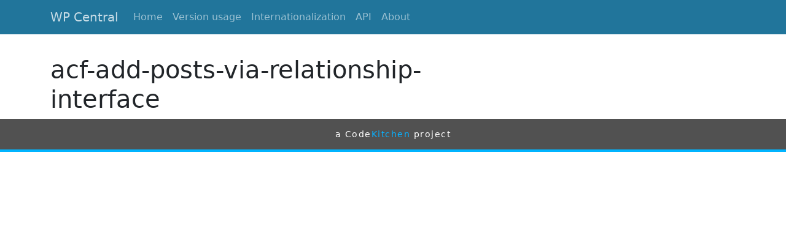

--- FILE ---
content_type: text/html; charset=UTF-8
request_url: https://wpcentral.io/plugins/acf-add-posts-via-relationship-interface/
body_size: 4659
content:
<!DOCTYPE html>
<html lang="en-US">
<head>
	<meta charset="UTF-8">

	<meta name="viewport" content="width=device-width, initial-scale=1, shrink-to-fit=no">
    <meta http-equiv="x-ua-compatible" content="ie=edge" />

	<link rel="profile" href="http://gmpg.org/xfn/11">

	<title>acf-add-posts-via-relationship-interface | WP Central</title>

<!-- The SEO Framework by Sybre Waaijer -->
<link rel="canonical" href="https://wpcentral.io/plugins/acf-add-posts-via-relationship-interface/" />
<meta property="og:type" content="article" />
<meta property="og:locale" content="en_US" />
<meta property="og:site_name" content="WP Central" />
<meta property="og:title" content="acf-add-posts-via-relationship-interface | WP Central" />
<meta property="og:url" content="https://wpcentral.io/plugins/acf-add-posts-via-relationship-interface/" />
<meta property="article:published_time" content="2015-12-06T22:07:57+00:00" />
<meta property="article:modified_time" content="2015-12-06T22:07:57+00:00" />
<meta name="twitter:card" content="summary_large_image" />
<meta name="twitter:title" content="acf-add-posts-via-relationship-interface | WP Central" />
<script type="application/ld+json">{"@context":"https://schema.org","@graph":[{"@type":"WebSite","@id":"https://wpcentral.io/#/schema/WebSite","url":"https://wpcentral.io/","name":"WP Central","description":"WordPress Statistics","inLanguage":"en-US","potentialAction":{"@type":"SearchAction","target":{"@type":"EntryPoint","urlTemplate":"https://wpcentral.io/search/{search_term_string}/"},"query-input":"required name=search_term_string"},"publisher":{"@type":"Organization","@id":"https://wpcentral.io/#/schema/Organization","name":"WP Central","url":"https://wpcentral.io/"}},{"@type":"WebPage","@id":"https://wpcentral.io/plugins/acf-add-posts-via-relationship-interface/","url":"https://wpcentral.io/plugins/acf-add-posts-via-relationship-interface/","name":"acf-add-posts-via-relationship-interface | WP Central","inLanguage":"en-US","isPartOf":{"@id":"https://wpcentral.io/#/schema/WebSite"},"breadcrumb":{"@type":"BreadcrumbList","@id":"https://wpcentral.io/#/schema/BreadcrumbList","itemListElement":[{"@type":"ListItem","position":1,"item":"https://wpcentral.io/","name":"WP Central"},{"@type":"ListItem","position":2,"item":"https://wpcentral.io/plugins/","name":"Archives: Plugins"},{"@type":"ListItem","position":3,"name":"acf-add-posts-via-relationship-interface"}]},"potentialAction":{"@type":"ReadAction","target":"https://wpcentral.io/plugins/acf-add-posts-via-relationship-interface/"},"datePublished":"2015-12-06T22:07:57+00:00","dateModified":"2015-12-06T22:07:57+00:00"}]}</script>
<!-- / The SEO Framework by Sybre Waaijer | 1.86ms meta | 0.06ms boot -->

<link rel='dns-prefetch' href='//wpcentral.io' />
<link rel='dns-prefetch' href='//codekitchen.ams3.cdn.digitaloceanspaces.com' />
<link rel="alternate" type="application/rss+xml" title="WP Central &raquo; Feed" href="https://wpcentral.io/feed/" />
<link rel="alternate" type="application/rss+xml" title="WP Central &raquo; Comments Feed" href="https://wpcentral.io/comments/feed/" />
<link rel="alternate" title="oEmbed (JSON)" type="application/json+oembed" href="https://wpcentral.io/api/oembed/1.0/embed?url=https%3A%2F%2Fwpcentral.io%2Fplugins%2Facf-add-posts-via-relationship-interface%2F" />
<link rel="alternate" title="oEmbed (XML)" type="text/xml+oembed" href="https://wpcentral.io/api/oembed/1.0/embed?url=https%3A%2F%2Fwpcentral.io%2Fplugins%2Facf-add-posts-via-relationship-interface%2F&#038;format=xml" />
<style id='wp-img-auto-sizes-contain-inline-css' type='text/css'>
img:is([sizes=auto i],[sizes^="auto," i]){contain-intrinsic-size:3000px 1500px}
/*# sourceURL=wp-img-auto-sizes-contain-inline-css */
</style>
<link rel='stylesheet' id='bootstrap-css' href='https://wpcentral.io/content/themes/bootstrap/assets/dist/main.css?ver=1.0.0' type='text/css' media='all' />
<style id='wp-block-library-inline-css' type='text/css'>
:root{--wp-block-synced-color:#7a00df;--wp-block-synced-color--rgb:122,0,223;--wp-bound-block-color:var(--wp-block-synced-color);--wp-editor-canvas-background:#ddd;--wp-admin-theme-color:#007cba;--wp-admin-theme-color--rgb:0,124,186;--wp-admin-theme-color-darker-10:#006ba1;--wp-admin-theme-color-darker-10--rgb:0,107,160.5;--wp-admin-theme-color-darker-20:#005a87;--wp-admin-theme-color-darker-20--rgb:0,90,135;--wp-admin-border-width-focus:2px}@media (min-resolution:192dpi){:root{--wp-admin-border-width-focus:1.5px}}.wp-element-button{cursor:pointer}:root .has-very-light-gray-background-color{background-color:#eee}:root .has-very-dark-gray-background-color{background-color:#313131}:root .has-very-light-gray-color{color:#eee}:root .has-very-dark-gray-color{color:#313131}:root .has-vivid-green-cyan-to-vivid-cyan-blue-gradient-background{background:linear-gradient(135deg,#00d084,#0693e3)}:root .has-purple-crush-gradient-background{background:linear-gradient(135deg,#34e2e4,#4721fb 50%,#ab1dfe)}:root .has-hazy-dawn-gradient-background{background:linear-gradient(135deg,#faaca8,#dad0ec)}:root .has-subdued-olive-gradient-background{background:linear-gradient(135deg,#fafae1,#67a671)}:root .has-atomic-cream-gradient-background{background:linear-gradient(135deg,#fdd79a,#004a59)}:root .has-nightshade-gradient-background{background:linear-gradient(135deg,#330968,#31cdcf)}:root .has-midnight-gradient-background{background:linear-gradient(135deg,#020381,#2874fc)}:root{--wp--preset--font-size--normal:16px;--wp--preset--font-size--huge:42px}.has-regular-font-size{font-size:1em}.has-larger-font-size{font-size:2.625em}.has-normal-font-size{font-size:var(--wp--preset--font-size--normal)}.has-huge-font-size{font-size:var(--wp--preset--font-size--huge)}.has-text-align-center{text-align:center}.has-text-align-left{text-align:left}.has-text-align-right{text-align:right}.has-fit-text{white-space:nowrap!important}#end-resizable-editor-section{display:none}.aligncenter{clear:both}.items-justified-left{justify-content:flex-start}.items-justified-center{justify-content:center}.items-justified-right{justify-content:flex-end}.items-justified-space-between{justify-content:space-between}.screen-reader-text{border:0;clip-path:inset(50%);height:1px;margin:-1px;overflow:hidden;padding:0;position:absolute;width:1px;word-wrap:normal!important}.screen-reader-text:focus{background-color:#ddd;clip-path:none;color:#444;display:block;font-size:1em;height:auto;left:5px;line-height:normal;padding:15px 23px 14px;text-decoration:none;top:5px;width:auto;z-index:100000}html :where(.has-border-color){border-style:solid}html :where([style*=border-top-color]){border-top-style:solid}html :where([style*=border-right-color]){border-right-style:solid}html :where([style*=border-bottom-color]){border-bottom-style:solid}html :where([style*=border-left-color]){border-left-style:solid}html :where([style*=border-width]){border-style:solid}html :where([style*=border-top-width]){border-top-style:solid}html :where([style*=border-right-width]){border-right-style:solid}html :where([style*=border-bottom-width]){border-bottom-style:solid}html :where([style*=border-left-width]){border-left-style:solid}html :where(img[class*=wp-image-]){height:auto;max-width:100%}:where(figure){margin:0 0 1em}html :where(.is-position-sticky){--wp-admin--admin-bar--position-offset:var(--wp-admin--admin-bar--height,0px)}@media screen and (max-width:600px){html :where(.is-position-sticky){--wp-admin--admin-bar--position-offset:0px}}

/*# sourceURL=wp-block-library-inline-css */
</style><style id='global-styles-inline-css' type='text/css'>
:root{--wp--preset--aspect-ratio--square: 1;--wp--preset--aspect-ratio--4-3: 4/3;--wp--preset--aspect-ratio--3-4: 3/4;--wp--preset--aspect-ratio--3-2: 3/2;--wp--preset--aspect-ratio--2-3: 2/3;--wp--preset--aspect-ratio--16-9: 16/9;--wp--preset--aspect-ratio--9-16: 9/16;--wp--preset--color--black: #000000;--wp--preset--color--cyan-bluish-gray: #abb8c3;--wp--preset--color--white: #ffffff;--wp--preset--color--pale-pink: #f78da7;--wp--preset--color--vivid-red: #cf2e2e;--wp--preset--color--luminous-vivid-orange: #ff6900;--wp--preset--color--luminous-vivid-amber: #fcb900;--wp--preset--color--light-green-cyan: #7bdcb5;--wp--preset--color--vivid-green-cyan: #00d084;--wp--preset--color--pale-cyan-blue: #8ed1fc;--wp--preset--color--vivid-cyan-blue: #0693e3;--wp--preset--color--vivid-purple: #9b51e0;--wp--preset--gradient--vivid-cyan-blue-to-vivid-purple: linear-gradient(135deg,rgb(6,147,227) 0%,rgb(155,81,224) 100%);--wp--preset--gradient--light-green-cyan-to-vivid-green-cyan: linear-gradient(135deg,rgb(122,220,180) 0%,rgb(0,208,130) 100%);--wp--preset--gradient--luminous-vivid-amber-to-luminous-vivid-orange: linear-gradient(135deg,rgb(252,185,0) 0%,rgb(255,105,0) 100%);--wp--preset--gradient--luminous-vivid-orange-to-vivid-red: linear-gradient(135deg,rgb(255,105,0) 0%,rgb(207,46,46) 100%);--wp--preset--gradient--very-light-gray-to-cyan-bluish-gray: linear-gradient(135deg,rgb(238,238,238) 0%,rgb(169,184,195) 100%);--wp--preset--gradient--cool-to-warm-spectrum: linear-gradient(135deg,rgb(74,234,220) 0%,rgb(151,120,209) 20%,rgb(207,42,186) 40%,rgb(238,44,130) 60%,rgb(251,105,98) 80%,rgb(254,248,76) 100%);--wp--preset--gradient--blush-light-purple: linear-gradient(135deg,rgb(255,206,236) 0%,rgb(152,150,240) 100%);--wp--preset--gradient--blush-bordeaux: linear-gradient(135deg,rgb(254,205,165) 0%,rgb(254,45,45) 50%,rgb(107,0,62) 100%);--wp--preset--gradient--luminous-dusk: linear-gradient(135deg,rgb(255,203,112) 0%,rgb(199,81,192) 50%,rgb(65,88,208) 100%);--wp--preset--gradient--pale-ocean: linear-gradient(135deg,rgb(255,245,203) 0%,rgb(182,227,212) 50%,rgb(51,167,181) 100%);--wp--preset--gradient--electric-grass: linear-gradient(135deg,rgb(202,248,128) 0%,rgb(113,206,126) 100%);--wp--preset--gradient--midnight: linear-gradient(135deg,rgb(2,3,129) 0%,rgb(40,116,252) 100%);--wp--preset--font-size--small: 13px;--wp--preset--font-size--medium: 20px;--wp--preset--font-size--large: 36px;--wp--preset--font-size--x-large: 42px;--wp--preset--spacing--20: 0.44rem;--wp--preset--spacing--30: 0.67rem;--wp--preset--spacing--40: 1rem;--wp--preset--spacing--50: 1.5rem;--wp--preset--spacing--60: 2.25rem;--wp--preset--spacing--70: 3.38rem;--wp--preset--spacing--80: 5.06rem;--wp--preset--shadow--natural: 6px 6px 9px rgba(0, 0, 0, 0.2);--wp--preset--shadow--deep: 12px 12px 50px rgba(0, 0, 0, 0.4);--wp--preset--shadow--sharp: 6px 6px 0px rgba(0, 0, 0, 0.2);--wp--preset--shadow--outlined: 6px 6px 0px -3px rgb(255, 255, 255), 6px 6px rgb(0, 0, 0);--wp--preset--shadow--crisp: 6px 6px 0px rgb(0, 0, 0);}:where(.is-layout-flex){gap: 0.5em;}:where(.is-layout-grid){gap: 0.5em;}body .is-layout-flex{display: flex;}.is-layout-flex{flex-wrap: wrap;align-items: center;}.is-layout-flex > :is(*, div){margin: 0;}body .is-layout-grid{display: grid;}.is-layout-grid > :is(*, div){margin: 0;}:where(.wp-block-columns.is-layout-flex){gap: 2em;}:where(.wp-block-columns.is-layout-grid){gap: 2em;}:where(.wp-block-post-template.is-layout-flex){gap: 1.25em;}:where(.wp-block-post-template.is-layout-grid){gap: 1.25em;}.has-black-color{color: var(--wp--preset--color--black) !important;}.has-cyan-bluish-gray-color{color: var(--wp--preset--color--cyan-bluish-gray) !important;}.has-white-color{color: var(--wp--preset--color--white) !important;}.has-pale-pink-color{color: var(--wp--preset--color--pale-pink) !important;}.has-vivid-red-color{color: var(--wp--preset--color--vivid-red) !important;}.has-luminous-vivid-orange-color{color: var(--wp--preset--color--luminous-vivid-orange) !important;}.has-luminous-vivid-amber-color{color: var(--wp--preset--color--luminous-vivid-amber) !important;}.has-light-green-cyan-color{color: var(--wp--preset--color--light-green-cyan) !important;}.has-vivid-green-cyan-color{color: var(--wp--preset--color--vivid-green-cyan) !important;}.has-pale-cyan-blue-color{color: var(--wp--preset--color--pale-cyan-blue) !important;}.has-vivid-cyan-blue-color{color: var(--wp--preset--color--vivid-cyan-blue) !important;}.has-vivid-purple-color{color: var(--wp--preset--color--vivid-purple) !important;}.has-black-background-color{background-color: var(--wp--preset--color--black) !important;}.has-cyan-bluish-gray-background-color{background-color: var(--wp--preset--color--cyan-bluish-gray) !important;}.has-white-background-color{background-color: var(--wp--preset--color--white) !important;}.has-pale-pink-background-color{background-color: var(--wp--preset--color--pale-pink) !important;}.has-vivid-red-background-color{background-color: var(--wp--preset--color--vivid-red) !important;}.has-luminous-vivid-orange-background-color{background-color: var(--wp--preset--color--luminous-vivid-orange) !important;}.has-luminous-vivid-amber-background-color{background-color: var(--wp--preset--color--luminous-vivid-amber) !important;}.has-light-green-cyan-background-color{background-color: var(--wp--preset--color--light-green-cyan) !important;}.has-vivid-green-cyan-background-color{background-color: var(--wp--preset--color--vivid-green-cyan) !important;}.has-pale-cyan-blue-background-color{background-color: var(--wp--preset--color--pale-cyan-blue) !important;}.has-vivid-cyan-blue-background-color{background-color: var(--wp--preset--color--vivid-cyan-blue) !important;}.has-vivid-purple-background-color{background-color: var(--wp--preset--color--vivid-purple) !important;}.has-black-border-color{border-color: var(--wp--preset--color--black) !important;}.has-cyan-bluish-gray-border-color{border-color: var(--wp--preset--color--cyan-bluish-gray) !important;}.has-white-border-color{border-color: var(--wp--preset--color--white) !important;}.has-pale-pink-border-color{border-color: var(--wp--preset--color--pale-pink) !important;}.has-vivid-red-border-color{border-color: var(--wp--preset--color--vivid-red) !important;}.has-luminous-vivid-orange-border-color{border-color: var(--wp--preset--color--luminous-vivid-orange) !important;}.has-luminous-vivid-amber-border-color{border-color: var(--wp--preset--color--luminous-vivid-amber) !important;}.has-light-green-cyan-border-color{border-color: var(--wp--preset--color--light-green-cyan) !important;}.has-vivid-green-cyan-border-color{border-color: var(--wp--preset--color--vivid-green-cyan) !important;}.has-pale-cyan-blue-border-color{border-color: var(--wp--preset--color--pale-cyan-blue) !important;}.has-vivid-cyan-blue-border-color{border-color: var(--wp--preset--color--vivid-cyan-blue) !important;}.has-vivid-purple-border-color{border-color: var(--wp--preset--color--vivid-purple) !important;}.has-vivid-cyan-blue-to-vivid-purple-gradient-background{background: var(--wp--preset--gradient--vivid-cyan-blue-to-vivid-purple) !important;}.has-light-green-cyan-to-vivid-green-cyan-gradient-background{background: var(--wp--preset--gradient--light-green-cyan-to-vivid-green-cyan) !important;}.has-luminous-vivid-amber-to-luminous-vivid-orange-gradient-background{background: var(--wp--preset--gradient--luminous-vivid-amber-to-luminous-vivid-orange) !important;}.has-luminous-vivid-orange-to-vivid-red-gradient-background{background: var(--wp--preset--gradient--luminous-vivid-orange-to-vivid-red) !important;}.has-very-light-gray-to-cyan-bluish-gray-gradient-background{background: var(--wp--preset--gradient--very-light-gray-to-cyan-bluish-gray) !important;}.has-cool-to-warm-spectrum-gradient-background{background: var(--wp--preset--gradient--cool-to-warm-spectrum) !important;}.has-blush-light-purple-gradient-background{background: var(--wp--preset--gradient--blush-light-purple) !important;}.has-blush-bordeaux-gradient-background{background: var(--wp--preset--gradient--blush-bordeaux) !important;}.has-luminous-dusk-gradient-background{background: var(--wp--preset--gradient--luminous-dusk) !important;}.has-pale-ocean-gradient-background{background: var(--wp--preset--gradient--pale-ocean) !important;}.has-electric-grass-gradient-background{background: var(--wp--preset--gradient--electric-grass) !important;}.has-midnight-gradient-background{background: var(--wp--preset--gradient--midnight) !important;}.has-small-font-size{font-size: var(--wp--preset--font-size--small) !important;}.has-medium-font-size{font-size: var(--wp--preset--font-size--medium) !important;}.has-large-font-size{font-size: var(--wp--preset--font-size--large) !important;}.has-x-large-font-size{font-size: var(--wp--preset--font-size--x-large) !important;}
/*# sourceURL=global-styles-inline-css */
</style>

<style id='classic-theme-styles-inline-css' type='text/css'>
/*! This file is auto-generated */
.wp-block-button__link{color:#fff;background-color:#32373c;border-radius:9999px;box-shadow:none;text-decoration:none;padding:calc(.667em + 2px) calc(1.333em + 2px);font-size:1.125em}.wp-block-file__button{background:#32373c;color:#fff;text-decoration:none}
/*# sourceURL=/wp-includes/css/classic-themes.min.css */
</style>
<link rel='stylesheet' id='ep_general_styles-css' href='https://wpcentral.io/content/plugins/elasticpress/dist/css/general-styles.css?ver=66295efe92a630617c00' type='text/css' media='all' />
<link rel='stylesheet' id='wpcentral-css' href='https://wpcentral.io/content/themes/wpcentralio/css/main.min.css?ver=1.1.0' type='text/css' media='all' />
<script type="text/javascript" src="https://wpcentral.io/wp/wp-includes/js/jquery/jquery.min.js?ver=3.7.1" id="jquery-core-js"></script>
<script type="text/javascript" src="https://wpcentral.io/content/themes/wpcentralio/js/main.js?ver=1.1.0" id="main-js"></script>
<link rel="https://api.w.org/" href="https://wpcentral.io/api/" /><link rel="EditURI" type="application/rsd+xml" title="RSD" href="https://wpcentral.io/wp/xmlrpc.php?rsd" />
<link rel="manifest" href="https://wpcentral.io/manifest.json" />
<link rel='stylesheet' id='wp-i18n-team-css' href='https://wpcentral.io/content/mu-plugins/blog/wpcentral/wp-i18n-team-crawler/css/front.css?ver=0.9' type='text/css' media='all' />
</head>

<body class="wp-singular plugin-template-default single single-plugin postid-1423 wp-theme-bootstrap wp-child-theme-wpcentralio body-header-top">

	<a id="skippy" class="visually-hidden visually-hidden-focusable" href="#content">
		<div class="container">
			<span class="skiplink-text">Skip to main content</span>
		</div>
    </a>

	<nav class="navbar navbar-expand-sm navbar-dark navbar-blue fixed-top" role="navigation" aria-label="Primary Menu"><div class="container">			<a class="navbar-brand" href="https://wpcentral.io/" rel="home">WP Central</a>
			            <button class="navbar-toggler" type="button" data-bs-toggle="collapse" data-bs-target="#primary-menu" aria-controls=".menu-navbar-collapse" aria-expanded="false" aria-label="Toggle navigation">
                <span class="navbar-toggler-icon"></span>
            </button>
			
			
		<div class="collapse navbar-collapse" id="primary-menu">
			<ul id="menu-main" class="navbar-nav"><li id="menu-item-6" class="menu-item menu-item-type-custom menu-item-object-custom menu-item-6 nav-item"><a href="/" class="nav-link">Home</a></li>
<li id="menu-item-19" class="menu-item menu-item-type-post_type menu-item-object-page menu-item-19 nav-item"><a href="https://wpcentral.io/version-usage/" class="nav-link">Version usage</a></li>
<li id="menu-item-1884" class="menu-item menu-item-type-post_type_archive menu-item-object-locale menu-item-1884 nav-item"><a href="https://wpcentral.io/internationalization/" class="nav-link">Internationalization</a></li>
<li id="menu-item-1865" class="menu-item menu-item-type-post_type menu-item-object-page menu-item-1865 nav-item"><a href="https://wpcentral.io/api-information/" class="nav-link">API</a></li>
<li id="menu-item-1002" class="menu-item menu-item-type-post_type menu-item-object-page menu-item-1002 nav-item"><a href="https://wpcentral.io/about/" class="nav-link">About</a></li>
</ul>		</div>

	</nav></div>
	
	<div id="content" class="container">

		
		<div class="row">

			<main class="col-lg-8">

			
			<article id="post-1423" class="post-1423 plugin type-plugin status-publish hentry">
				<header class="entry-header">
					
					<h1 class="entry-title" itemprop="headline">acf-add-posts-via-relationship-interface</h1>				</header>

				<div class="entry-content">
									</div>

				
			</article>

			</main>

			
				<aside class="sidebar col-lg-4">
									</aside>

		</div>

		
	</div>


	
	<footer id="footer">
			<p><a href="https://codekitchen.eu">a Code<span>Kitchen</span> project</a></p>
	</footer>



	<script type="speculationrules">
{"prefetch":[{"source":"document","where":{"and":[{"href_matches":"/*"},{"not":{"href_matches":["/wp/wp-*.php","/wp/wp-admin/*","/uploads/sites/3/*","/content/*","/content/plugins/*","/content/themes/wpcentralio/*","/content/themes/bootstrap/*","/*\\?(.+)"]}},{"not":{"selector_matches":"a[rel~=\"nofollow\"]"}},{"not":{"selector_matches":".no-prefetch, .no-prefetch a"}}]},"eagerness":"conservative"}]}
</script>
<script type="text/javascript" src="https://wpcentral.io/content/themes/bootstrap/assets/dist/main.js?ver=1.0.0" id="bootstrap-js" async="async" data-wp-strategy="async"></script>

</body>
</html>

--- FILE ---
content_type: text/css
request_url: https://wpcentral.io/content/themes/wpcentralio/css/main.min.css?ver=1.1.0
body_size: 1684
content:
#footer,#footer a,#footer a:hover span{color:#FFF}.page-title{margin-top:.8em;margin-bottom:.5em}#footer{background:#515151;border-bottom:4px solid #00B4FF;font-size:.875em;font-weight:100;letter-spacing:1.5px;line-height:50px;text-align:center}#footer p{margin:0}#footer a{text-decoration:none}#footer span{color:#08b1ff}.version-header h1{font-size:2.1875rem;margin:0}.version-header .dropdown-menu{z-index:1001}.entry-header{margin-top:20px}.dp{border:10px solid #eee;transition:all .2s ease-in-out}.dp:hover{border:2px solid #eee;transform:rotate(360deg);-ms-transform:rotate(360deg);-webkit-transform:rotate(360deg)}.searchform{zoom:1;padding:15px;background:#444;background:rgba(0,0,0,.2);margin-bottom:3em}.searchform input{border:0;background:#eee}.searchform input:focus{outline:0;background:#fff}.searchform input:-moz-placeholder,.searchform input:-ms-input-placeholder,.searchform::-webkit-input-placeholder{color:#999;font-weight:400;font-style:italic}.searchform button{position:relative;z-index:2}.searchform button:after{content:'';position:absolute;border-top:8px solid transparent;border-left:8px solid transparent;border-right:8px solid transparent;border-right-color:inherit;border-bottom:8px solid transparent;border-width:8px 10px 10px 0;border-style:solid solid solid none;top:12px;left:-11px}.navbar-blue{background-color:#21759B;border-color:#4097bc}.navbar-blue .navbar-brand{color:rgba(255,255,255,.75)}.navbar-blue .navbar-toggler:focus,.navbar-blue .navbar-toggler:hover{background-color:#4097bc}.graph{height:auto!important;max-width:100%}.archive .contributor .card-block{padding-top:60px;position:relative}.archive .contributor .avatar{position:absolute;text-align:center;top:-40px;left:0;right:0}.archive .contributor .avatar img{border:5px solid rgba(255,255,255,.5)}.btn-facebook,.btn-flickr,.btn-foursquare,.btn-github,.btn-google-plus,.btn-instagram,.btn-linkedin,.btn-tumblr,.btn-twitter,.btn-vimeo,.btn-yahoo,.btn-youtube{position:relative;overflow:hidden;color:#fff!important;text-align:center;padding:.5rem 1rem;font-size:.875rem;line-height:1.5;border:0;border-radius:.25rem}.btn-facebook::before,.btn-flickr::before,.btn-foursquare::before,.btn-github::before,.btn-google-plus::before,.btn-instagram::before,.btn-linkedin::before,.btn-tumblr::before,.btn-twitter::before,.btn-vimeo::before,.btn-yahoo::before,.btn-youtube::before{position:absolute;top:0;left:0;display:block;font-family:FontAwesome;font-style:normal;font-weight:400;-moz-osx-font-smoothing:grayscale;-webkit-font-smoothing:antialiased;width:2.3125rem;height:2.3125rem;padding:.5rem 0;font-size:.875rem;line-height:1.5;border-radius:.25rem}.btn-facebook:hover,.btn-flickr:hover,.btn-foursquare:hover,.btn-github:hover,.btn-google-plus:hover,.btn-linkedin:hover,.btn-tumblr:hover,.btn-twitter:hover,.btn-vimeo:hover,.btn-yahoo:hover,.btn-youtube:hover{color:#fff}.btn-facebook.icon span,.btn-flickr.icon span,.btn-foursquare.icon span,.btn-github.icon span,.btn-google-plus.icon span,.btn-instagram.icon span,.btn-linkedin.icon span,.btn-tumblr.icon span,.btn-twitter.icon span,.btn-vimeo.icon span,.btn-yahoo.icon span,.btn-youtube.icon span{display:none}.btn-facebook span,.btn-flickr span,.btn-foursquare span,.btn-github span,.btn-google-plus span,.btn-instagram span,.btn-linkedin span,.btn-tumblr span,.btn-twitter span,.btn-vimeo span,.btn-yahoo span,.btn-youtube span{margin-left:2.3125rem}.btn-facebook.icon,.btn-flickr.icon,.btn-foursquare.icon,.btn-github.icon,.btn-google-plus.icon,.btn-instagram.icon,.btn-linkedin.icon,.btn-tumblr.icon,.btn-twitter.icon,.btn-vimeo.icon,.btn-yahoo.icon,.btn-youtube.icon{width:2.3125rem;height:2.3125rem}.btn-facebook.btn-lg,.btn-flickr.btn-lg,.btn-foursquare.btn-lg,.btn-github.btn-lg,.btn-google-plus.btn-lg,.btn-instagram.btn-lg,.btn-linkedin.btn-lg,.btn-tumblr.btn-lg,.btn-twitter.btn-lg,.btn-vimeo.btn-lg,.btn-yahoo.btn-lg,.btn-youtube.btn-lg{padding:.75rem 1.5rem;font-size:1.25rem;line-height:1.33333;border:0;border-radius:.3rem}.btn-facebook.btn-lg::before,.btn-flickr.btn-lg::before,.btn-foursquare.btn-lg::before,.btn-github.btn-lg::before,.btn-google-plus.btn-lg::before,.btn-instagram.btn-lg::before,.btn-linkedin.btn-lg::before,.btn-tumblr.btn-lg::before,.btn-twitter.btn-lg::before,.btn-vimeo.btn-lg::before,.btn-yahoo.btn-lg::before,.btn-youtube.btn-lg::before{width:3.16667rem;height:3.16667rem;padding:.75rem 0;font-size:1.25rem;line-height:1.33333;border-radius:.3rem}.btn-facebook.btn-lg span,.btn-flickr.btn-lg span,.btn-foursquare.btn-lg span,.btn-github.btn-lg span,.btn-google-plus.btn-lg span,.btn-instagram.btn-lg span,.btn-linkedin.btn-lg span,.btn-tumblr.btn-lg span,.btn-twitter.btn-lg span,.btn-vimeo.btn-lg span,.btn-yahoo.btn-lg span,.btn-youtube.btn-lg span{margin-left:3.16667rem}.btn-facebook.btn-lg.icon,.btn-flickr.btn-lg.icon,.btn-foursquare.btn-lg.icon,.btn-github.btn-lg.icon,.btn-google-plus.btn-lg.icon,.btn-instagram.btn-lg.icon,.btn-linkedin.btn-lg.icon,.btn-tumblr.btn-lg.icon,.btn-twitter.btn-lg.icon,.btn-vimeo.btn-lg.icon,.btn-yahoo.btn-lg.icon,.btn-youtube.btn-lg.icon{width:3.16667rem;height:3.16667rem}.btn-facebook.btn-sm,.btn-flickr.btn-sm,.btn-foursquare.btn-sm,.btn-github.btn-sm,.btn-google-plus.btn-sm,.btn-instagram.btn-sm,.btn-linkedin.btn-sm,.btn-tumblr.btn-sm,.btn-twitter.btn-sm,.btn-vimeo.btn-sm,.btn-yahoo.btn-sm,.btn-youtube.btn-sm{padding:.25rem .5rem;font-size:.875rem;line-height:1.5;border:0;border-radius:.2rem}.btn-facebook.btn-sm::before,.btn-flickr.btn-sm::before,.btn-foursquare.btn-sm::before,.btn-github.btn-sm::before,.btn-google-plus.btn-sm::before,.btn-instagram.btn-sm::before,.btn-linkedin.btn-sm::before,.btn-tumblr.btn-sm::before,.btn-twitter.btn-sm::before,.btn-vimeo.btn-sm::before,.btn-yahoo.btn-sm::before,.btn-youtube.btn-sm::before{width:1.8125rem;height:1.8125rem;padding:.25rem 0;font-size:.875rem;line-height:1.5;border-radius:.2rem}.btn-facebook.btn-sm span,.btn-flickr.btn-sm span,.btn-foursquare.btn-sm span,.btn-github.btn-sm span,.btn-google-plus.btn-sm span,.btn-instagram.btn-sm span,.btn-linkedin.btn-sm span,.btn-tumblr.btn-sm span,.btn-twitter.btn-sm span,.btn-vimeo.btn-sm span,.btn-yahoo.btn-sm span,.btn-youtube.btn-sm span{margin-left:1.8125rem}.btn-facebook.btn-sm.icon,.btn-flickr.btn-sm.icon,.btn-foursquare.btn-sm.icon,.btn-github.btn-sm.icon,.btn-google-plus.btn-sm.icon,.btn-instagram.btn-sm.icon,.btn-linkedin.btn-sm.icon,.btn-tumblr.btn-sm.icon,.btn-twitter.btn-sm.icon,.btn-vimeo.btn-sm.icon,.btn-yahoo.btn-sm.icon,.btn-youtube.btn-sm.icon{width:1.8125rem;height:1.8125rem}.btn-facebook{background:#3b5998}.btn-facebook::before{content:"\f09a";background:#344e86}.btn-facebook:hover{background:#344e86}.btn-facebook:hover::before{background:#2d4373}.btn-twitter{background:#00aced}.btn-twitter::before{content:"\f099";background:#0099d4}.btn-twitter:hover{background:#0099d4}.btn-twitter:hover::before{background:#0087ba}.btn-linkedin{background:#4875b4}.btn-linkedin::before{content:"\f0e1";background:#4169a2}.btn-linkedin:hover{background:#4169a2}.btn-linkedin:hover::before{background:#395d90}.btn-flickr{background:#ff0084}.btn-flickr::before{content:"\f16e";background:#e60077}.btn-flickr:hover{background:#e60077}.btn-flickr:hover::before{background:#cc006a}.btn-tumblr{background:#32506d}.btn-tumblr::before{content:"\f173";background:#2a435c}.btn-tumblr:hover{background:#2a435c}.btn-tumblr:hover::before{background:#22364a}.btn-github{background:#4183c4}.btn-github::before{content:"\f09b";background:#3876b4}.btn-github:hover{background:#3876b4}.btn-github:hover::before{background:#3269a0}.btn-youtube{background:#b00}.btn-youtube::before{content:"\f167";background:#a20000}.btn-youtube:hover{background:#a20000}.btn-youtube:hover::before{background:#800}.btn-google-plus{background:#bb4b39}.btn-google-plus::before{content:"\f0d5";background:#a74333}.btn-google-plus:hover{background:#a74333}.btn-google-plus:hover::before{background:#943b2d}.btn-instagram{background:#517fa4}.btn-instagram::before{content:"\f16d";background:#497293}.btn-instagram:hover{background:#497293}.btn-instagram:hover::before{background:#406582}.btn-yahoo{background:#400191}.btn-yahoo::before,.btn-yahoo:hover{background:#350178}.btn-yahoo::before{content:"\f19e"}.btn-yahoo:hover::before{background:#2a015e}.btn-foursquare{background:#1073af}.btn-foursquare::before{content:"\f180";background:#0e6498}.btn-foursquare:hover{background:#0e6498}.btn-foursquare:hover::before{background:#0c5480}.btn-vimeo{background:#aad450}.btn-vimeo::before,.btn-vimeo:hover{background:#a0cf3c}.btn-vimeo::before{content:"\f194"}.btn-vimeo:hover::before{background:#93c130}

--- FILE ---
content_type: application/javascript
request_url: https://wpcentral.io/content/themes/wpcentralio/js/main.js?ver=1.1.0
body_size: 941
content:
var morris_objects = [];

jQuery(document).ready(function($){
	$(window).on('resize', function(){
		$.each( morris_objects, function( index, value ){
			value.redraw();
		});
	});
});


(function($) {

var $event = $.event,
	$special,
	dummy = {_:0},
	frame = 0,
	wasResized, animRunning;

$special = $event.special.throttledresize = {
	setup: function() {
		$( this ).on( "resize", $special.handler );
	},
	teardown: function() {
		$( this ).off( "resize", $special.handler );
	},
	handler: function( event, execAsap ) {
		// Save the context
		var context = this,
			args = arguments;

		wasResized = true;

		if ( !animRunning ) {
			setInterval(function(){
				frame++;

				if ( frame > $special.threshold && wasResized || execAsap ) {
					// set correct event type
					event.type = "throttledresize";
					$event.dispatch.apply( context, args );
					wasResized = false;
					frame = 0;
				}
				if ( frame > 9 ) {
					$(dummy).stop();
					animRunning = false;
					frame = 0;
				}
			}, 30);
			animRunning = true;
		}
	},
	threshold: 0
};

})(jQuery);